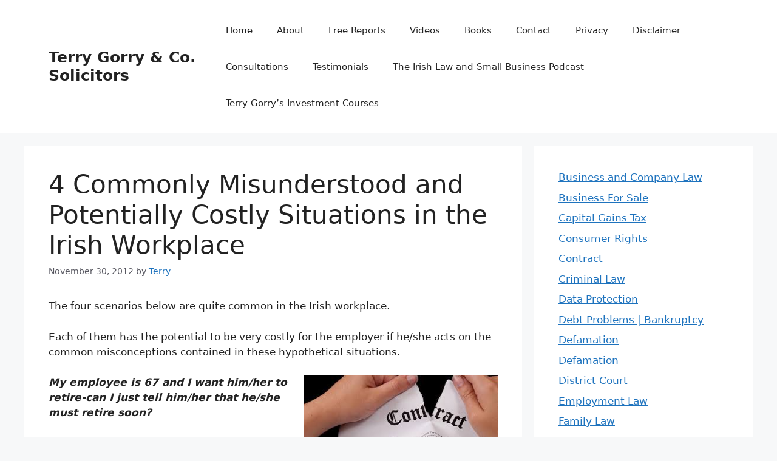

--- FILE ---
content_type: text/html; charset=UTF-8
request_url: https://businessandlegal.ie/4-commonly-misunderstood-and-potentially-costly-situations-in-the-irish-workplace
body_size: 16453
content:
<!DOCTYPE html>
<html lang="en-GB">
<head><style>img.lazy{min-height:1px}</style><link href="https://businessandlegal.ie/wp-content/plugins/w3-total-cache/pub/js/lazyload.min.js" as="script">
	<meta charset="UTF-8">
	<title>4 Commonly Misunderstood and Potentially Costly Situations in the Irish Workplace &#8211; Terry Gorry &amp; Co. Solicitors</title>
<meta name='robots' content='max-image-preview:large' />

<!-- Google Tag Manager for WordPress by gtm4wp.com -->
<script data-cfasync="false" data-pagespeed-no-defer>
	var gtm4wp_datalayer_name = "dataLayer";
	var dataLayer = dataLayer || [];
</script>
<!-- End Google Tag Manager for WordPress by gtm4wp.com --><meta name="viewport" content="width=device-width, initial-scale=1"><link rel='dns-prefetch' href='//www.googletagmanager.com' />
<link rel="alternate" type="application/rss+xml" title="Terry Gorry &amp; Co. Solicitors &raquo; Feed" href="https://businessandlegal.ie/feed" />
<link rel="alternate" type="application/rss+xml" title="Terry Gorry &amp; Co. Solicitors &raquo; Comments Feed" href="https://businessandlegal.ie/comments/feed" />
<link rel="alternate" title="oEmbed (JSON)" type="application/json+oembed" href="https://businessandlegal.ie/wp-json/oembed/1.0/embed?url=https%3A%2F%2Fbusinessandlegal.ie%2F4-commonly-misunderstood-and-potentially-costly-situations-in-the-irish-workplace" />
<link rel="alternate" title="oEmbed (XML)" type="text/xml+oembed" href="https://businessandlegal.ie/wp-json/oembed/1.0/embed?url=https%3A%2F%2Fbusinessandlegal.ie%2F4-commonly-misunderstood-and-potentially-costly-situations-in-the-irish-workplace&#038;format=xml" />
<style id='wp-img-auto-sizes-contain-inline-css'>
img:is([sizes=auto i],[sizes^="auto," i]){contain-intrinsic-size:3000px 1500px}
/*# sourceURL=wp-img-auto-sizes-contain-inline-css */
</style>
<style id='wp-emoji-styles-inline-css'>

	img.wp-smiley, img.emoji {
		display: inline !important;
		border: none !important;
		box-shadow: none !important;
		height: 1em !important;
		width: 1em !important;
		margin: 0 0.07em !important;
		vertical-align: -0.1em !important;
		background: none !important;
		padding: 0 !important;
	}
/*# sourceURL=wp-emoji-styles-inline-css */
</style>
<style id='wp-block-library-inline-css'>
:root{--wp-block-synced-color:#7a00df;--wp-block-synced-color--rgb:122,0,223;--wp-bound-block-color:var(--wp-block-synced-color);--wp-editor-canvas-background:#ddd;--wp-admin-theme-color:#007cba;--wp-admin-theme-color--rgb:0,124,186;--wp-admin-theme-color-darker-10:#006ba1;--wp-admin-theme-color-darker-10--rgb:0,107,160.5;--wp-admin-theme-color-darker-20:#005a87;--wp-admin-theme-color-darker-20--rgb:0,90,135;--wp-admin-border-width-focus:2px}@media (min-resolution:192dpi){:root{--wp-admin-border-width-focus:1.5px}}.wp-element-button{cursor:pointer}:root .has-very-light-gray-background-color{background-color:#eee}:root .has-very-dark-gray-background-color{background-color:#313131}:root .has-very-light-gray-color{color:#eee}:root .has-very-dark-gray-color{color:#313131}:root .has-vivid-green-cyan-to-vivid-cyan-blue-gradient-background{background:linear-gradient(135deg,#00d084,#0693e3)}:root .has-purple-crush-gradient-background{background:linear-gradient(135deg,#34e2e4,#4721fb 50%,#ab1dfe)}:root .has-hazy-dawn-gradient-background{background:linear-gradient(135deg,#faaca8,#dad0ec)}:root .has-subdued-olive-gradient-background{background:linear-gradient(135deg,#fafae1,#67a671)}:root .has-atomic-cream-gradient-background{background:linear-gradient(135deg,#fdd79a,#004a59)}:root .has-nightshade-gradient-background{background:linear-gradient(135deg,#330968,#31cdcf)}:root .has-midnight-gradient-background{background:linear-gradient(135deg,#020381,#2874fc)}:root{--wp--preset--font-size--normal:16px;--wp--preset--font-size--huge:42px}.has-regular-font-size{font-size:1em}.has-larger-font-size{font-size:2.625em}.has-normal-font-size{font-size:var(--wp--preset--font-size--normal)}.has-huge-font-size{font-size:var(--wp--preset--font-size--huge)}.has-text-align-center{text-align:center}.has-text-align-left{text-align:left}.has-text-align-right{text-align:right}.has-fit-text{white-space:nowrap!important}#end-resizable-editor-section{display:none}.aligncenter{clear:both}.items-justified-left{justify-content:flex-start}.items-justified-center{justify-content:center}.items-justified-right{justify-content:flex-end}.items-justified-space-between{justify-content:space-between}.screen-reader-text{border:0;clip-path:inset(50%);height:1px;margin:-1px;overflow:hidden;padding:0;position:absolute;width:1px;word-wrap:normal!important}.screen-reader-text:focus{background-color:#ddd;clip-path:none;color:#444;display:block;font-size:1em;height:auto;left:5px;line-height:normal;padding:15px 23px 14px;text-decoration:none;top:5px;width:auto;z-index:100000}html :where(.has-border-color){border-style:solid}html :where([style*=border-top-color]){border-top-style:solid}html :where([style*=border-right-color]){border-right-style:solid}html :where([style*=border-bottom-color]){border-bottom-style:solid}html :where([style*=border-left-color]){border-left-style:solid}html :where([style*=border-width]){border-style:solid}html :where([style*=border-top-width]){border-top-style:solid}html :where([style*=border-right-width]){border-right-style:solid}html :where([style*=border-bottom-width]){border-bottom-style:solid}html :where([style*=border-left-width]){border-left-style:solid}html :where(img[class*=wp-image-]){height:auto;max-width:100%}:where(figure){margin:0 0 1em}html :where(.is-position-sticky){--wp-admin--admin-bar--position-offset:var(--wp-admin--admin-bar--height,0px)}@media screen and (max-width:600px){html :where(.is-position-sticky){--wp-admin--admin-bar--position-offset:0px}}

/*# sourceURL=wp-block-library-inline-css */
</style><style id='wp-block-categories-inline-css'>
.wp-block-categories{box-sizing:border-box}.wp-block-categories.alignleft{margin-right:2em}.wp-block-categories.alignright{margin-left:2em}.wp-block-categories.wp-block-categories-dropdown.aligncenter{text-align:center}.wp-block-categories .wp-block-categories__label{display:block;width:100%}
/*# sourceURL=https://businessandlegal.ie/wp-includes/blocks/categories/style.min.css */
</style>
<style id='global-styles-inline-css'>
:root{--wp--preset--aspect-ratio--square: 1;--wp--preset--aspect-ratio--4-3: 4/3;--wp--preset--aspect-ratio--3-4: 3/4;--wp--preset--aspect-ratio--3-2: 3/2;--wp--preset--aspect-ratio--2-3: 2/3;--wp--preset--aspect-ratio--16-9: 16/9;--wp--preset--aspect-ratio--9-16: 9/16;--wp--preset--color--black: #000000;--wp--preset--color--cyan-bluish-gray: #abb8c3;--wp--preset--color--white: #ffffff;--wp--preset--color--pale-pink: #f78da7;--wp--preset--color--vivid-red: #cf2e2e;--wp--preset--color--luminous-vivid-orange: #ff6900;--wp--preset--color--luminous-vivid-amber: #fcb900;--wp--preset--color--light-green-cyan: #7bdcb5;--wp--preset--color--vivid-green-cyan: #00d084;--wp--preset--color--pale-cyan-blue: #8ed1fc;--wp--preset--color--vivid-cyan-blue: #0693e3;--wp--preset--color--vivid-purple: #9b51e0;--wp--preset--color--contrast: var(--contrast);--wp--preset--color--contrast-2: var(--contrast-2);--wp--preset--color--contrast-3: var(--contrast-3);--wp--preset--color--base: var(--base);--wp--preset--color--base-2: var(--base-2);--wp--preset--color--base-3: var(--base-3);--wp--preset--color--accent: var(--accent);--wp--preset--gradient--vivid-cyan-blue-to-vivid-purple: linear-gradient(135deg,rgb(6,147,227) 0%,rgb(155,81,224) 100%);--wp--preset--gradient--light-green-cyan-to-vivid-green-cyan: linear-gradient(135deg,rgb(122,220,180) 0%,rgb(0,208,130) 100%);--wp--preset--gradient--luminous-vivid-amber-to-luminous-vivid-orange: linear-gradient(135deg,rgb(252,185,0) 0%,rgb(255,105,0) 100%);--wp--preset--gradient--luminous-vivid-orange-to-vivid-red: linear-gradient(135deg,rgb(255,105,0) 0%,rgb(207,46,46) 100%);--wp--preset--gradient--very-light-gray-to-cyan-bluish-gray: linear-gradient(135deg,rgb(238,238,238) 0%,rgb(169,184,195) 100%);--wp--preset--gradient--cool-to-warm-spectrum: linear-gradient(135deg,rgb(74,234,220) 0%,rgb(151,120,209) 20%,rgb(207,42,186) 40%,rgb(238,44,130) 60%,rgb(251,105,98) 80%,rgb(254,248,76) 100%);--wp--preset--gradient--blush-light-purple: linear-gradient(135deg,rgb(255,206,236) 0%,rgb(152,150,240) 100%);--wp--preset--gradient--blush-bordeaux: linear-gradient(135deg,rgb(254,205,165) 0%,rgb(254,45,45) 50%,rgb(107,0,62) 100%);--wp--preset--gradient--luminous-dusk: linear-gradient(135deg,rgb(255,203,112) 0%,rgb(199,81,192) 50%,rgb(65,88,208) 100%);--wp--preset--gradient--pale-ocean: linear-gradient(135deg,rgb(255,245,203) 0%,rgb(182,227,212) 50%,rgb(51,167,181) 100%);--wp--preset--gradient--electric-grass: linear-gradient(135deg,rgb(202,248,128) 0%,rgb(113,206,126) 100%);--wp--preset--gradient--midnight: linear-gradient(135deg,rgb(2,3,129) 0%,rgb(40,116,252) 100%);--wp--preset--font-size--small: 13px;--wp--preset--font-size--medium: 20px;--wp--preset--font-size--large: 36px;--wp--preset--font-size--x-large: 42px;--wp--preset--spacing--20: 0.44rem;--wp--preset--spacing--30: 0.67rem;--wp--preset--spacing--40: 1rem;--wp--preset--spacing--50: 1.5rem;--wp--preset--spacing--60: 2.25rem;--wp--preset--spacing--70: 3.38rem;--wp--preset--spacing--80: 5.06rem;--wp--preset--shadow--natural: 6px 6px 9px rgba(0, 0, 0, 0.2);--wp--preset--shadow--deep: 12px 12px 50px rgba(0, 0, 0, 0.4);--wp--preset--shadow--sharp: 6px 6px 0px rgba(0, 0, 0, 0.2);--wp--preset--shadow--outlined: 6px 6px 0px -3px rgb(255, 255, 255), 6px 6px rgb(0, 0, 0);--wp--preset--shadow--crisp: 6px 6px 0px rgb(0, 0, 0);}:where(.is-layout-flex){gap: 0.5em;}:where(.is-layout-grid){gap: 0.5em;}body .is-layout-flex{display: flex;}.is-layout-flex{flex-wrap: wrap;align-items: center;}.is-layout-flex > :is(*, div){margin: 0;}body .is-layout-grid{display: grid;}.is-layout-grid > :is(*, div){margin: 0;}:where(.wp-block-columns.is-layout-flex){gap: 2em;}:where(.wp-block-columns.is-layout-grid){gap: 2em;}:where(.wp-block-post-template.is-layout-flex){gap: 1.25em;}:where(.wp-block-post-template.is-layout-grid){gap: 1.25em;}.has-black-color{color: var(--wp--preset--color--black) !important;}.has-cyan-bluish-gray-color{color: var(--wp--preset--color--cyan-bluish-gray) !important;}.has-white-color{color: var(--wp--preset--color--white) !important;}.has-pale-pink-color{color: var(--wp--preset--color--pale-pink) !important;}.has-vivid-red-color{color: var(--wp--preset--color--vivid-red) !important;}.has-luminous-vivid-orange-color{color: var(--wp--preset--color--luminous-vivid-orange) !important;}.has-luminous-vivid-amber-color{color: var(--wp--preset--color--luminous-vivid-amber) !important;}.has-light-green-cyan-color{color: var(--wp--preset--color--light-green-cyan) !important;}.has-vivid-green-cyan-color{color: var(--wp--preset--color--vivid-green-cyan) !important;}.has-pale-cyan-blue-color{color: var(--wp--preset--color--pale-cyan-blue) !important;}.has-vivid-cyan-blue-color{color: var(--wp--preset--color--vivid-cyan-blue) !important;}.has-vivid-purple-color{color: var(--wp--preset--color--vivid-purple) !important;}.has-black-background-color{background-color: var(--wp--preset--color--black) !important;}.has-cyan-bluish-gray-background-color{background-color: var(--wp--preset--color--cyan-bluish-gray) !important;}.has-white-background-color{background-color: var(--wp--preset--color--white) !important;}.has-pale-pink-background-color{background-color: var(--wp--preset--color--pale-pink) !important;}.has-vivid-red-background-color{background-color: var(--wp--preset--color--vivid-red) !important;}.has-luminous-vivid-orange-background-color{background-color: var(--wp--preset--color--luminous-vivid-orange) !important;}.has-luminous-vivid-amber-background-color{background-color: var(--wp--preset--color--luminous-vivid-amber) !important;}.has-light-green-cyan-background-color{background-color: var(--wp--preset--color--light-green-cyan) !important;}.has-vivid-green-cyan-background-color{background-color: var(--wp--preset--color--vivid-green-cyan) !important;}.has-pale-cyan-blue-background-color{background-color: var(--wp--preset--color--pale-cyan-blue) !important;}.has-vivid-cyan-blue-background-color{background-color: var(--wp--preset--color--vivid-cyan-blue) !important;}.has-vivid-purple-background-color{background-color: var(--wp--preset--color--vivid-purple) !important;}.has-black-border-color{border-color: var(--wp--preset--color--black) !important;}.has-cyan-bluish-gray-border-color{border-color: var(--wp--preset--color--cyan-bluish-gray) !important;}.has-white-border-color{border-color: var(--wp--preset--color--white) !important;}.has-pale-pink-border-color{border-color: var(--wp--preset--color--pale-pink) !important;}.has-vivid-red-border-color{border-color: var(--wp--preset--color--vivid-red) !important;}.has-luminous-vivid-orange-border-color{border-color: var(--wp--preset--color--luminous-vivid-orange) !important;}.has-luminous-vivid-amber-border-color{border-color: var(--wp--preset--color--luminous-vivid-amber) !important;}.has-light-green-cyan-border-color{border-color: var(--wp--preset--color--light-green-cyan) !important;}.has-vivid-green-cyan-border-color{border-color: var(--wp--preset--color--vivid-green-cyan) !important;}.has-pale-cyan-blue-border-color{border-color: var(--wp--preset--color--pale-cyan-blue) !important;}.has-vivid-cyan-blue-border-color{border-color: var(--wp--preset--color--vivid-cyan-blue) !important;}.has-vivid-purple-border-color{border-color: var(--wp--preset--color--vivid-purple) !important;}.has-vivid-cyan-blue-to-vivid-purple-gradient-background{background: var(--wp--preset--gradient--vivid-cyan-blue-to-vivid-purple) !important;}.has-light-green-cyan-to-vivid-green-cyan-gradient-background{background: var(--wp--preset--gradient--light-green-cyan-to-vivid-green-cyan) !important;}.has-luminous-vivid-amber-to-luminous-vivid-orange-gradient-background{background: var(--wp--preset--gradient--luminous-vivid-amber-to-luminous-vivid-orange) !important;}.has-luminous-vivid-orange-to-vivid-red-gradient-background{background: var(--wp--preset--gradient--luminous-vivid-orange-to-vivid-red) !important;}.has-very-light-gray-to-cyan-bluish-gray-gradient-background{background: var(--wp--preset--gradient--very-light-gray-to-cyan-bluish-gray) !important;}.has-cool-to-warm-spectrum-gradient-background{background: var(--wp--preset--gradient--cool-to-warm-spectrum) !important;}.has-blush-light-purple-gradient-background{background: var(--wp--preset--gradient--blush-light-purple) !important;}.has-blush-bordeaux-gradient-background{background: var(--wp--preset--gradient--blush-bordeaux) !important;}.has-luminous-dusk-gradient-background{background: var(--wp--preset--gradient--luminous-dusk) !important;}.has-pale-ocean-gradient-background{background: var(--wp--preset--gradient--pale-ocean) !important;}.has-electric-grass-gradient-background{background: var(--wp--preset--gradient--electric-grass) !important;}.has-midnight-gradient-background{background: var(--wp--preset--gradient--midnight) !important;}.has-small-font-size{font-size: var(--wp--preset--font-size--small) !important;}.has-medium-font-size{font-size: var(--wp--preset--font-size--medium) !important;}.has-large-font-size{font-size: var(--wp--preset--font-size--large) !important;}.has-x-large-font-size{font-size: var(--wp--preset--font-size--x-large) !important;}
/*# sourceURL=global-styles-inline-css */
</style>

<style id='classic-theme-styles-inline-css'>
/*! This file is auto-generated */
.wp-block-button__link{color:#fff;background-color:#32373c;border-radius:9999px;box-shadow:none;text-decoration:none;padding:calc(.667em + 2px) calc(1.333em + 2px);font-size:1.125em}.wp-block-file__button{background:#32373c;color:#fff;text-decoration:none}
/*# sourceURL=/wp-includes/css/classic-themes.min.css */
</style>
<link rel='stylesheet' id='generate-widget-areas-css' href='https://businessandlegal.ie/wp-content/themes/generatepress/assets/css/components/widget-areas.min.css?ver=3.5.1' media='all' />
<link rel='stylesheet' id='generate-style-css' href='https://businessandlegal.ie/wp-content/themes/generatepress/assets/css/main.min.css?ver=3.5.1' media='all' />
<style id='generate-style-inline-css'>
body{background-color:var(--base-2);color:var(--contrast);}a{color:var(--accent);}a{text-decoration:underline;}.entry-title a, .site-branding a, a.button, .wp-block-button__link, .main-navigation a{text-decoration:none;}a:hover, a:focus, a:active{color:var(--contrast);}.wp-block-group__inner-container{max-width:1200px;margin-left:auto;margin-right:auto;}:root{--contrast:#222222;--contrast-2:#575760;--contrast-3:#b2b2be;--base:#f0f0f0;--base-2:#f7f8f9;--base-3:#ffffff;--accent:#1e73be;}:root .has-contrast-color{color:var(--contrast);}:root .has-contrast-background-color{background-color:var(--contrast);}:root .has-contrast-2-color{color:var(--contrast-2);}:root .has-contrast-2-background-color{background-color:var(--contrast-2);}:root .has-contrast-3-color{color:var(--contrast-3);}:root .has-contrast-3-background-color{background-color:var(--contrast-3);}:root .has-base-color{color:var(--base);}:root .has-base-background-color{background-color:var(--base);}:root .has-base-2-color{color:var(--base-2);}:root .has-base-2-background-color{background-color:var(--base-2);}:root .has-base-3-color{color:var(--base-3);}:root .has-base-3-background-color{background-color:var(--base-3);}:root .has-accent-color{color:var(--accent);}:root .has-accent-background-color{background-color:var(--accent);}.top-bar{background-color:#636363;color:#ffffff;}.top-bar a{color:#ffffff;}.top-bar a:hover{color:#303030;}.site-header{background-color:var(--base-3);}.main-title a,.main-title a:hover{color:var(--contrast);}.site-description{color:var(--contrast-2);}.mobile-menu-control-wrapper .menu-toggle,.mobile-menu-control-wrapper .menu-toggle:hover,.mobile-menu-control-wrapper .menu-toggle:focus,.has-inline-mobile-toggle #site-navigation.toggled{background-color:rgba(0, 0, 0, 0.02);}.main-navigation,.main-navigation ul ul{background-color:var(--base-3);}.main-navigation .main-nav ul li a, .main-navigation .menu-toggle, .main-navigation .menu-bar-items{color:var(--contrast);}.main-navigation .main-nav ul li:not([class*="current-menu-"]):hover > a, .main-navigation .main-nav ul li:not([class*="current-menu-"]):focus > a, .main-navigation .main-nav ul li.sfHover:not([class*="current-menu-"]) > a, .main-navigation .menu-bar-item:hover > a, .main-navigation .menu-bar-item.sfHover > a{color:var(--accent);}button.menu-toggle:hover,button.menu-toggle:focus{color:var(--contrast);}.main-navigation .main-nav ul li[class*="current-menu-"] > a{color:var(--accent);}.navigation-search input[type="search"],.navigation-search input[type="search"]:active, .navigation-search input[type="search"]:focus, .main-navigation .main-nav ul li.search-item.active > a, .main-navigation .menu-bar-items .search-item.active > a{color:var(--accent);}.main-navigation ul ul{background-color:var(--base);}.separate-containers .inside-article, .separate-containers .comments-area, .separate-containers .page-header, .one-container .container, .separate-containers .paging-navigation, .inside-page-header{background-color:var(--base-3);}.entry-title a{color:var(--contrast);}.entry-title a:hover{color:var(--contrast-2);}.entry-meta{color:var(--contrast-2);}.sidebar .widget{background-color:var(--base-3);}.footer-widgets{background-color:var(--base-3);}.site-info{background-color:var(--base-3);}input[type="text"],input[type="email"],input[type="url"],input[type="password"],input[type="search"],input[type="tel"],input[type="number"],textarea,select{color:var(--contrast);background-color:var(--base-2);border-color:var(--base);}input[type="text"]:focus,input[type="email"]:focus,input[type="url"]:focus,input[type="password"]:focus,input[type="search"]:focus,input[type="tel"]:focus,input[type="number"]:focus,textarea:focus,select:focus{color:var(--contrast);background-color:var(--base-2);border-color:var(--contrast-3);}button,html input[type="button"],input[type="reset"],input[type="submit"],a.button,a.wp-block-button__link:not(.has-background){color:#ffffff;background-color:#55555e;}button:hover,html input[type="button"]:hover,input[type="reset"]:hover,input[type="submit"]:hover,a.button:hover,button:focus,html input[type="button"]:focus,input[type="reset"]:focus,input[type="submit"]:focus,a.button:focus,a.wp-block-button__link:not(.has-background):active,a.wp-block-button__link:not(.has-background):focus,a.wp-block-button__link:not(.has-background):hover{color:#ffffff;background-color:#3f4047;}a.generate-back-to-top{background-color:rgba( 0,0,0,0.4 );color:#ffffff;}a.generate-back-to-top:hover,a.generate-back-to-top:focus{background-color:rgba( 0,0,0,0.6 );color:#ffffff;}:root{--gp-search-modal-bg-color:var(--base-3);--gp-search-modal-text-color:var(--contrast);--gp-search-modal-overlay-bg-color:rgba(0,0,0,0.2);}@media (max-width:768px){.main-navigation .menu-bar-item:hover > a, .main-navigation .menu-bar-item.sfHover > a{background:none;color:var(--contrast);}}.nav-below-header .main-navigation .inside-navigation.grid-container, .nav-above-header .main-navigation .inside-navigation.grid-container{padding:0px 20px 0px 20px;}.site-main .wp-block-group__inner-container{padding:40px;}.separate-containers .paging-navigation{padding-top:20px;padding-bottom:20px;}.entry-content .alignwide, body:not(.no-sidebar) .entry-content .alignfull{margin-left:-40px;width:calc(100% + 80px);max-width:calc(100% + 80px);}.rtl .menu-item-has-children .dropdown-menu-toggle{padding-left:20px;}.rtl .main-navigation .main-nav ul li.menu-item-has-children > a{padding-right:20px;}@media (max-width:768px){.separate-containers .inside-article, .separate-containers .comments-area, .separate-containers .page-header, .separate-containers .paging-navigation, .one-container .site-content, .inside-page-header{padding:30px;}.site-main .wp-block-group__inner-container{padding:30px;}.inside-top-bar{padding-right:30px;padding-left:30px;}.inside-header{padding-right:30px;padding-left:30px;}.widget-area .widget{padding-top:30px;padding-right:30px;padding-bottom:30px;padding-left:30px;}.footer-widgets-container{padding-top:30px;padding-right:30px;padding-bottom:30px;padding-left:30px;}.inside-site-info{padding-right:30px;padding-left:30px;}.entry-content .alignwide, body:not(.no-sidebar) .entry-content .alignfull{margin-left:-30px;width:calc(100% + 60px);max-width:calc(100% + 60px);}.one-container .site-main .paging-navigation{margin-bottom:20px;}}/* End cached CSS */.is-right-sidebar{width:30%;}.is-left-sidebar{width:30%;}.site-content .content-area{width:70%;}@media (max-width:768px){.main-navigation .menu-toggle,.sidebar-nav-mobile:not(#sticky-placeholder){display:block;}.main-navigation ul,.gen-sidebar-nav,.main-navigation:not(.slideout-navigation):not(.toggled) .main-nav > ul,.has-inline-mobile-toggle #site-navigation .inside-navigation > *:not(.navigation-search):not(.main-nav){display:none;}.nav-align-right .inside-navigation,.nav-align-center .inside-navigation{justify-content:space-between;}.has-inline-mobile-toggle .mobile-menu-control-wrapper{display:flex;flex-wrap:wrap;}.has-inline-mobile-toggle .inside-header{flex-direction:row;text-align:left;flex-wrap:wrap;}.has-inline-mobile-toggle .header-widget,.has-inline-mobile-toggle #site-navigation{flex-basis:100%;}.nav-float-left .has-inline-mobile-toggle #site-navigation{order:10;}}
/*# sourceURL=generate-style-inline-css */
</style>

<!-- Google tag (gtag.js) snippet added by Site Kit -->
<!-- Google Analytics snippet added by Site Kit -->
<script src="https://www.googletagmanager.com/gtag/js?id=G-C2TZZ5Q22T" id="google_gtagjs-js" async></script>
<script id="google_gtagjs-js-after">
window.dataLayer = window.dataLayer || [];function gtag(){dataLayer.push(arguments);}
gtag("set","linker",{"domains":["businessandlegal.ie"]});
gtag("js", new Date());
gtag("set", "developer_id.dZTNiMT", true);
gtag("config", "G-C2TZZ5Q22T");
//# sourceURL=google_gtagjs-js-after
</script>
<link rel="https://api.w.org/" href="https://businessandlegal.ie/wp-json/" /><link rel="alternate" title="JSON" type="application/json" href="https://businessandlegal.ie/wp-json/wp/v2/posts/3513" /><link rel="EditURI" type="application/rsd+xml" title="RSD" href="https://businessandlegal.ie/xmlrpc.php?rsd" />
<meta name="generator" content="WordPress 6.9" />
<link rel="canonical" href="https://businessandlegal.ie/4-commonly-misunderstood-and-potentially-costly-situations-in-the-irish-workplace" />
<link rel='shortlink' href='https://businessandlegal.ie/?p=3513' />
<meta name="generator" content="Site Kit by Google 1.170.0" />
<!-- Google Tag Manager for WordPress by gtm4wp.com -->
<!-- GTM Container placement set to footer -->
<script data-cfasync="false" data-pagespeed-no-defer>
	var dataLayer_content = {"pagePostType":"post","pagePostType2":"single-post","pageCategory":["employment-law"],"pageAttributes":["employment-contract","retirement-age","sick-leave"],"pagePostAuthor":"Terry"};
	dataLayer.push( dataLayer_content );
</script>
<script data-cfasync="false" data-pagespeed-no-defer>
(function(w,d,s,l,i){w[l]=w[l]||[];w[l].push({'gtm.start':
new Date().getTime(),event:'gtm.js'});var f=d.getElementsByTagName(s)[0],
j=d.createElement(s),dl=l!='dataLayer'?'&l='+l:'';j.async=true;j.src=
'//www.googletagmanager.com/gtm.js?id='+i+dl;f.parentNode.insertBefore(j,f);
})(window,document,'script','dataLayer','GTM-NL72P2');
</script>
<!-- End Google Tag Manager for WordPress by gtm4wp.com --></head>

<body data-rsssl=1 class="wp-singular post-template-default single single-post postid-3513 single-format-standard wp-embed-responsive wp-theme-generatepress right-sidebar nav-float-right separate-containers header-aligned-left dropdown-hover" itemtype="https://schema.org/Blog" itemscope>
	<a class="screen-reader-text skip-link" href="#content" title="Skip to content">Skip to content</a>		<header class="site-header has-inline-mobile-toggle" id="masthead" aria-label="Site"  itemtype="https://schema.org/WPHeader" itemscope>
			<div class="inside-header grid-container">
				<div class="site-branding">
						<p class="main-title" itemprop="headline">
					<a href="https://businessandlegal.ie/" rel="home">Terry Gorry &amp; Co. Solicitors</a>
				</p>
						
					</div>	<nav class="main-navigation mobile-menu-control-wrapper" id="mobile-menu-control-wrapper" aria-label="Mobile Toggle">
				<button data-nav="site-navigation" class="menu-toggle" aria-controls="primary-menu" aria-expanded="false">
			<span class="gp-icon icon-menu-bars"><svg viewBox="0 0 512 512" aria-hidden="true" xmlns="http://www.w3.org/2000/svg" width="1em" height="1em"><path d="M0 96c0-13.255 10.745-24 24-24h464c13.255 0 24 10.745 24 24s-10.745 24-24 24H24c-13.255 0-24-10.745-24-24zm0 160c0-13.255 10.745-24 24-24h464c13.255 0 24 10.745 24 24s-10.745 24-24 24H24c-13.255 0-24-10.745-24-24zm0 160c0-13.255 10.745-24 24-24h464c13.255 0 24 10.745 24 24s-10.745 24-24 24H24c-13.255 0-24-10.745-24-24z" /></svg><svg viewBox="0 0 512 512" aria-hidden="true" xmlns="http://www.w3.org/2000/svg" width="1em" height="1em"><path d="M71.029 71.029c9.373-9.372 24.569-9.372 33.942 0L256 222.059l151.029-151.03c9.373-9.372 24.569-9.372 33.942 0 9.372 9.373 9.372 24.569 0 33.942L289.941 256l151.03 151.029c9.372 9.373 9.372 24.569 0 33.942-9.373 9.372-24.569 9.372-33.942 0L256 289.941l-151.029 151.03c-9.373 9.372-24.569 9.372-33.942 0-9.372-9.373-9.372-24.569 0-33.942L222.059 256 71.029 104.971c-9.372-9.373-9.372-24.569 0-33.942z" /></svg></span><span class="screen-reader-text">Menu</span>		</button>
	</nav>
			<nav class="main-navigation sub-menu-right" id="site-navigation" aria-label="Primary"  itemtype="https://schema.org/SiteNavigationElement" itemscope>
			<div class="inside-navigation grid-container">
								<button class="menu-toggle" aria-controls="primary-menu" aria-expanded="false">
					<span class="gp-icon icon-menu-bars"><svg viewBox="0 0 512 512" aria-hidden="true" xmlns="http://www.w3.org/2000/svg" width="1em" height="1em"><path d="M0 96c0-13.255 10.745-24 24-24h464c13.255 0 24 10.745 24 24s-10.745 24-24 24H24c-13.255 0-24-10.745-24-24zm0 160c0-13.255 10.745-24 24-24h464c13.255 0 24 10.745 24 24s-10.745 24-24 24H24c-13.255 0-24-10.745-24-24zm0 160c0-13.255 10.745-24 24-24h464c13.255 0 24 10.745 24 24s-10.745 24-24 24H24c-13.255 0-24-10.745-24-24z" /></svg><svg viewBox="0 0 512 512" aria-hidden="true" xmlns="http://www.w3.org/2000/svg" width="1em" height="1em"><path d="M71.029 71.029c9.373-9.372 24.569-9.372 33.942 0L256 222.059l151.029-151.03c9.373-9.372 24.569-9.372 33.942 0 9.372 9.373 9.372 24.569 0 33.942L289.941 256l151.03 151.029c9.372 9.373 9.372 24.569 0 33.942-9.373 9.372-24.569 9.372-33.942 0L256 289.941l-151.029 151.03c-9.373 9.372-24.569 9.372-33.942 0-9.372-9.373-9.372-24.569 0-33.942L222.059 256 71.029 104.971c-9.372-9.373-9.372-24.569 0-33.942z" /></svg></span><span class="mobile-menu">Menu</span>				</button>
				<div id="primary-menu" class="main-nav"><ul id="menu-primary" class=" menu sf-menu"><li id="menu-item-6612" class="menu-item menu-item-type-custom menu-item-object-custom menu-item-home menu-item-6612"><a href="https://businessandlegal.ie/">Home</a></li>
<li id="menu-item-6613" class="menu-item menu-item-type-post_type menu-item-object-page menu-item-6613"><a href="https://businessandlegal.ie/about">About</a></li>
<li id="menu-item-6615" class="menu-item menu-item-type-post_type menu-item-object-page menu-item-6615"><a href="https://businessandlegal.ie/free-reports">Free Reports</a></li>
<li id="menu-item-6618" class="menu-item menu-item-type-post_type menu-item-object-page menu-item-6618"><a href="https://businessandlegal.ie/videos">Videos</a></li>
<li id="menu-item-6616" class="menu-item menu-item-type-post_type menu-item-object-page menu-item-6616"><a href="https://businessandlegal.ie/books">Books</a></li>
<li id="menu-item-6617" class="menu-item menu-item-type-post_type menu-item-object-page menu-item-6617"><a href="https://businessandlegal.ie/contact-form">Contact</a></li>
<li id="menu-item-6614" class="menu-item menu-item-type-post_type menu-item-object-page menu-item-6614"><a href="https://businessandlegal.ie/cookie-policy">Privacy</a></li>
<li id="menu-item-6673" class="menu-item menu-item-type-post_type menu-item-object-page menu-item-6673"><a href="https://businessandlegal.ie/disclaimer">Disclaimer</a></li>
<li id="menu-item-7860" class="menu-item menu-item-type-post_type menu-item-object-page menu-item-7860"><a href="https://businessandlegal.ie/consultations">Consultations</a></li>
<li id="menu-item-8093" class="menu-item menu-item-type-post_type menu-item-object-page menu-item-8093"><a href="https://businessandlegal.ie/testimonials">Testimonials</a></li>
<li id="menu-item-9032" class="menu-item menu-item-type-custom menu-item-object-custom menu-item-9032"><a href="https://podcasters.spotify.com/pod/show/terry-gorry">The Irish Law and Small Business Podcast</a></li>
<li id="menu-item-9060" class="menu-item menu-item-type-post_type menu-item-object-page menu-item-9060"><a href="https://businessandlegal.ie/terry-gorrys-investment-course">Terry Gorry’s Investment Courses</a></li>
</ul></div>			</div>
		</nav>
					</div>
		</header>
		
	<div class="site grid-container container hfeed" id="page">
				<div class="site-content" id="content">
			
	<div class="content-area" id="primary">
		<main class="site-main" id="main">
			
<article id="post-3513" class="post-3513 post type-post status-publish format-standard hentry category-employment-law tag-employment-contract tag-retirement-age tag-sick-leave" itemtype="https://schema.org/CreativeWork" itemscope>
	<div class="inside-article">
					<header class="entry-header">
				<h1 class="entry-title" itemprop="headline">4 Commonly Misunderstood and Potentially Costly Situations in the Irish Workplace</h1>		<div class="entry-meta">
			<span class="posted-on"><time class="updated" datetime="2019-05-11T07:52:16+01:00" itemprop="dateModified">May 11, 2019</time><time class="entry-date published" datetime="2012-11-30T20:54:43+00:00" itemprop="datePublished">November 30, 2012</time></span> <span class="byline">by <span class="author vcard" itemprop="author" itemtype="https://schema.org/Person" itemscope><a class="url fn n" href="https://businessandlegal.ie/author/terry" title="View all posts by Terry" rel="author" itemprop="url"><span class="author-name" itemprop="name">Terry</span></a></span></span> 		</div>
					</header>
			
		<div class="entry-content" itemprop="text">
			<p>The four scenarios below are quite common in the Irish workplace.</p>
<p>Each of them has the potential to be very costly for the employer if he/she acts on the common misconceptions contained in these hypothetical situations.</p>
<figure id="attachment_5801" aria-describedby="caption-attachment-5801" style="width: 320px" class="wp-caption alignright"><a href="https://businessandlegal.ie/4-commonly-misunderstood-and-potentially-costly-situations-in-the-irish-workplace/employment-law-questions" rel="attachment wp-att-5801"><img fetchpriority="high" decoding="async" class="size-full wp-image-5801 lazy" src="data:image/svg+xml,%3Csvg%20xmlns='http://www.w3.org/2000/svg'%20viewBox='0%200%20330%20153'%3E%3C/svg%3E" data-src="https://businessandlegal.ie/wp-content/uploads/employment-law-questions.jpg" alt="employment-law-questions" width="330" height="153" /></a><figcaption id="caption-attachment-5801" class="wp-caption-text">Mistakes by employers can be costly</figcaption></figure>
<p><strong><em>My employee is 67 and I want him/her to retire-can I just tell him/her that he/she must retire soon?</em></strong></p>
<p>No, not unless you have stipulated a retirement age in the contract of employment. There is no general statutory fixed retirement age in Ireland. There is a retirement age set in some public sector jobs and in occupations such as Gardai, the fire service, and the Judiciary.</p>
<p>However in the private sector, if it is not in the contract of employment, the employee can continue working.</p>
<p><strong><em>I never gave my employee a contract. He has worked with me for 7 years but now I want to give him a contract to reflect the changed economic circumstances. </em></strong></p>
<p>Firstly, just because you failed to give your employee a written contract does not mean he doesn’t have a contract. He does.</p>
<p>And whatever written contract you propose giving him now must reflect the terms and conditions he has enjoyed to date. Any changes to these terms must be with his consent as not to obtain his consent will amount to a unilateral changing of the contract by you as employer.</p>
<p>This is not permissible and will leave you open to a claim for breach of contract and/or constructive dismissal.</p>
<p><strong><em>I am not happy with my employee’s performance and I want to replace him with someone who will do the job properly.</em></strong></p>
<p>You cannot do so without going through a procedure which is fair and allows the employee to improve after you have brought to his attention the failings in his work. This will involve in making clear the standards required of your employee and how he is falling short.</p>
<p>You will need to set out the improvements required and give him a reasonable time period within which to come up to the mark. You will also need to give warnings that failure to improve sufficiently may lead to dismissal (ultimately).</p>
<p><strong><em>My employee has been out on certified sick leave for ages and I have been told I cannot dismiss her while she is on sick leave so I am stuck with her..</em></strong></p>
<p>This is not the case-you can fairly dismiss in certain circumstances, even when your employee is out sick. However it will depend on the needs of your workplace, the length of service of your employee, whether the sickness is a long term absence or a series of short term illness related absences.</p>
<p>So, while it is not easy to fairly dismiss while your employee is on sick leave, it is possible.</p>
<p>Always consult a solicitor in relation to cases like those outlined above; each case will be hugely influenced by the particular circumstances and making decisions based on misunderstandings can prove very costly.</p>
<p>See <a href="http://employmentrightsireland.com">EmploymentRightsIreland.com</a> also.</p>
		</div>

				<footer class="entry-meta" aria-label="Entry meta">
			<span class="cat-links"><span class="gp-icon icon-categories"><svg viewBox="0 0 512 512" aria-hidden="true" xmlns="http://www.w3.org/2000/svg" width="1em" height="1em"><path d="M0 112c0-26.51 21.49-48 48-48h110.014a48 48 0 0143.592 27.907l12.349 26.791A16 16 0 00228.486 128H464c26.51 0 48 21.49 48 48v224c0 26.51-21.49 48-48 48H48c-26.51 0-48-21.49-48-48V112z" /></svg></span><span class="screen-reader-text">Categories </span><a href="https://businessandlegal.ie/category/employment-law" rel="category tag">Employment Law</a></span> <span class="tags-links"><span class="gp-icon icon-tags"><svg viewBox="0 0 512 512" aria-hidden="true" xmlns="http://www.w3.org/2000/svg" width="1em" height="1em"><path d="M20 39.5c-8.836 0-16 7.163-16 16v176c0 4.243 1.686 8.313 4.687 11.314l224 224c6.248 6.248 16.378 6.248 22.626 0l176-176c6.244-6.244 6.25-16.364.013-22.615l-223.5-224A15.999 15.999 0 00196.5 39.5H20zm56 96c0-13.255 10.745-24 24-24s24 10.745 24 24-10.745 24-24 24-24-10.745-24-24z"/><path d="M259.515 43.015c4.686-4.687 12.284-4.687 16.97 0l228 228c4.686 4.686 4.686 12.284 0 16.97l-180 180c-4.686 4.687-12.284 4.687-16.97 0-4.686-4.686-4.686-12.284 0-16.97L479.029 279.5 259.515 59.985c-4.686-4.686-4.686-12.284 0-16.97z" /></svg></span><span class="screen-reader-text">Tags </span><a href="https://businessandlegal.ie/tag/employment-contract" rel="tag">employment contract</a>, <a href="https://businessandlegal.ie/tag/retirement-age" rel="tag">retirement age</a>, <a href="https://businessandlegal.ie/tag/sick-leave" rel="tag">sick leave</a></span> 		<nav id="nav-below" class="post-navigation" aria-label="Posts">
			<div class="nav-previous"><span class="gp-icon icon-arrow-left"><svg viewBox="0 0 192 512" aria-hidden="true" xmlns="http://www.w3.org/2000/svg" width="1em" height="1em" fill-rule="evenodd" clip-rule="evenodd" stroke-linejoin="round" stroke-miterlimit="1.414"><path d="M178.425 138.212c0 2.265-1.133 4.813-2.832 6.512L64.276 256.001l111.317 111.277c1.7 1.7 2.832 4.247 2.832 6.513 0 2.265-1.133 4.813-2.832 6.512L161.43 394.46c-1.7 1.7-4.249 2.832-6.514 2.832-2.266 0-4.816-1.133-6.515-2.832L16.407 262.514c-1.699-1.7-2.832-4.248-2.832-6.513 0-2.265 1.133-4.813 2.832-6.512l131.994-131.947c1.7-1.699 4.249-2.831 6.515-2.831 2.265 0 4.815 1.132 6.514 2.831l14.163 14.157c1.7 1.7 2.832 3.965 2.832 6.513z" fill-rule="nonzero" /></svg></span><span class="prev"><a href="https://businessandlegal.ie/how-to-safely-cut-costs-by-reducing-employees-wages-and-salaries" rel="prev">How to Safely Cut Costs by Reducing Employees’ Wages and Salaries</a></span></div><div class="nav-next"><span class="gp-icon icon-arrow-right"><svg viewBox="0 0 192 512" aria-hidden="true" xmlns="http://www.w3.org/2000/svg" width="1em" height="1em" fill-rule="evenodd" clip-rule="evenodd" stroke-linejoin="round" stroke-miterlimit="1.414"><path d="M178.425 256.001c0 2.266-1.133 4.815-2.832 6.515L43.599 394.509c-1.7 1.7-4.248 2.833-6.514 2.833s-4.816-1.133-6.515-2.833l-14.163-14.162c-1.699-1.7-2.832-3.966-2.832-6.515 0-2.266 1.133-4.815 2.832-6.515l111.317-111.316L16.407 144.685c-1.699-1.7-2.832-4.249-2.832-6.515s1.133-4.815 2.832-6.515l14.163-14.162c1.7-1.7 4.249-2.833 6.515-2.833s4.815 1.133 6.514 2.833l131.994 131.993c1.7 1.7 2.832 4.249 2.832 6.515z" fill-rule="nonzero" /></svg></span><span class="next"><a href="https://businessandlegal.ie/budget-2013-changes-for-employers-ireland" rel="next">Budget 2013 &#8211; Changes For Employers in Ireland</a></span></div>		</nav>
				</footer>
			</div>
</article>
		</main>
	</div>

	<div class="widget-area sidebar is-right-sidebar" id="right-sidebar">
	<div class="inside-right-sidebar">
		<aside id="block-2" class="widget inner-padding widget_block widget_categories"><ul class="wp-block-categories-list wp-block-categories">	<li class="cat-item cat-item-604"><a href="https://businessandlegal.ie/category/business-and-company-law">Business and Company Law</a>
</li>
	<li class="cat-item cat-item-177"><a href="https://businessandlegal.ie/category/business-and-company-law/business-for-sale">Business For Sale</a>
</li>
	<li class="cat-item cat-item-343"><a href="https://businessandlegal.ie/category/taxation/capital-gains-tax">Capital Gains Tax</a>
</li>
	<li class="cat-item cat-item-100"><a href="https://businessandlegal.ie/category/consumer-rights">Consumer Rights</a>
</li>
	<li class="cat-item cat-item-1225"><a href="https://businessandlegal.ie/category/contract">Contract</a>
</li>
	<li class="cat-item cat-item-442"><a href="https://businessandlegal.ie/category/criminal-law">Criminal Law</a>
</li>
	<li class="cat-item cat-item-90"><a href="https://businessandlegal.ie/category/data-protection">Data Protection</a>
</li>
	<li class="cat-item cat-item-176"><a href="https://businessandlegal.ie/category/debt-problems">Debt Problems | Bankruptcy</a>
</li>
	<li class="cat-item cat-item-1220"><a href="https://businessandlegal.ie/category/defamation-2">Defamation</a>
</li>
	<li class="cat-item cat-item-1143"><a href="https://businessandlegal.ie/category/litigation/defamation">Defamation</a>
</li>
	<li class="cat-item cat-item-1054"><a href="https://businessandlegal.ie/category/district-court">District Court</a>
</li>
	<li class="cat-item cat-item-3"><a href="https://businessandlegal.ie/category/employment-law">Employment Law</a>
</li>
	<li class="cat-item cat-item-483"><a href="https://businessandlegal.ie/category/family-law">Family Law</a>
</li>
	<li class="cat-item cat-item-1046"><a href="https://businessandlegal.ie/category/immigration-law">Immigration Law</a>
</li>
	<li class="cat-item cat-item-9"><a href="https://businessandlegal.ie/category/intellectual-property">Intellectual Property</a>
</li>
	<li class="cat-item cat-item-1451"><a href="https://businessandlegal.ie/category/investing">Investing</a>
</li>
	<li class="cat-item cat-item-174"><a href="https://businessandlegal.ie/category/business-and-company-law/irish-company-formation">Irish Company Formation</a>
</li>
	<li class="cat-item cat-item-858"><a href="https://businessandlegal.ie/category/litigation">Litigation</a>
</li>
	<li class="cat-item cat-item-1147"><a href="https://businessandlegal.ie/category/litigation/negligence">Negligence</a>
</li>
	<li class="cat-item cat-item-40"><a href="https://businessandlegal.ie/category/business-and-company-law/partnership-law">Partnership Law</a>
</li>
	<li class="cat-item cat-item-178"><a href="https://businessandlegal.ie/category/personal-injury-claims">Personal Injury Claims</a>
</li>
	<li class="cat-item cat-item-19"><a href="https://businessandlegal.ie/category/property-law">Property Law</a>
</li>
	<li class="cat-item cat-item-547"><a href="https://businessandlegal.ie/category/property-law/property-purchases-and-sales">Property Purchases and Sales</a>
</li>
	<li class="cat-item cat-item-478"><a href="https://businessandlegal.ie/category/criminal-law/road-traffic-offences">Road Traffic Offences</a>
</li>
	<li class="cat-item cat-item-175"><a href="https://businessandlegal.ie/category/business-and-company-law/small-business-loans">Small Business Loans</a>
</li>
	<li class="cat-item cat-item-437"><a href="https://businessandlegal.ie/category/solicitors-ireland">Solicitors Ireland</a>
</li>
	<li class="cat-item cat-item-672"><a href="https://businessandlegal.ie/category/start-your-own-business-2">Start Your Own Business</a>
</li>
	<li class="cat-item cat-item-347"><a href="https://businessandlegal.ie/category/taxation">Taxation</a>
</li>
	<li class="cat-item cat-item-357"><a href="https://businessandlegal.ie/category/transnational-litigation">Transnational Litigation</a>
</li>
	<li class="cat-item cat-item-1"><a href="https://businessandlegal.ie/category/uncategorized">Uncategorized</a>
</li>
	<li class="cat-item cat-item-57"><a href="https://businessandlegal.ie/category/wills">Wills and Probate</a>
</li>
</ul></aside><aside id="text-2" class="widget inner-padding widget_text"><h2 class="widget-title">Search</h2>			<div class="textwidget"><p><script>
  (function() {
    var cx = '000335323845201523697:jecflvjgm8e';
    var gcse = document.createElement('script');
    gcse.type = 'text/javascript';
    gcse.async = true;
    gcse.src = 'https://cse.google.com/cse.js?cx=' + cx;
    var s = document.getElementsByTagName('script')[0];
    s.parentNode.insertBefore(gcse, s);
  })();
</script><br />
<gcse:search></gcse:search></p>
</div>
		</aside><aside id="linkcat-463" class="widget inner-padding widget_links"><h2 class="widget-title">Recommended Sites</h2>
	<ul class='xoxo blogroll'>
<li><a href="http://employmentrightsireland.com">Employment Rights Ireland</a></li>
<li><a href="http://familylawirelandhq.com">Family Law Ireland</a></li>
<li><a href="http://makingawillireland.com">Making a Will</a></li>
<li><a href="http://smallbusinesslawireland.com">Small Business Law</a></li>
<li><a href="http://www.youtube.com/user/terrygorry">Terry Gorry Solicitor-YouTube Channel</a></li>

	</ul>
</aside>
<aside id="custom_html-4" class="widget_text widget inner-padding widget_custom_html"><h2 class="widget-title">Free Report</h2><div class="textwidget custom-html-widget"><div class="AW-Form-1952492296"></div>
<script type="text/javascript">(function(d, s, id) {
    var js, fjs = d.getElementsByTagName(s)[0];
    if (d.getElementById(id)) return;
    js = d.createElement(s); js.id = id;
    js.src = "//forms.aweber.com/form/96/1952492296.js";
    fjs.parentNode.insertBefore(js, fjs);
    }(document, "script", "aweber-wjs-lsjarj08t"));
</script></div></aside><aside id="tag_cloud-2" class="widget inner-padding widget_tag_cloud"><h2 class="widget-title">Tags</h2><div class="tagcloud"><a href="https://businessandlegal.ie/tag/bankruptcy" class="tag-cloud-link tag-link-84 tag-link-position-1" style="font-size: 13.25pt;" aria-label="bankruptcy (5 items)">bankruptcy</a>
<a href="https://businessandlegal.ie/tag/building-regulations" class="tag-cloud-link tag-link-1008 tag-link-position-2" style="font-size: 10.916666666667pt;" aria-label="building regulations (4 items)">building regulations</a>
<a href="https://businessandlegal.ie/tag/buying-a-house" class="tag-cloud-link tag-link-855 tag-link-position-3" style="font-size: 13.25pt;" aria-label="buying a house (5 items)">buying a house</a>
<a href="https://businessandlegal.ie/tag/commercial-lease" class="tag-cloud-link tag-link-1257 tag-link-position-4" style="font-size: 15.291666666667pt;" aria-label="commercial lease (6 items)">commercial lease</a>
<a href="https://businessandlegal.ie/tag/commercial-leases" class="tag-cloud-link tag-link-24 tag-link-position-5" style="font-size: 13.25pt;" aria-label="commercial leases (5 items)">commercial leases</a>
<a href="https://businessandlegal.ie/tag/constructive-dismissal" class="tag-cloud-link tag-link-15 tag-link-position-6" style="font-size: 8pt;" aria-label="constructive dismissal (3 items)">constructive dismissal</a>
<a href="https://businessandlegal.ie/tag/contract-for-sale" class="tag-cloud-link tag-link-1126 tag-link-position-7" style="font-size: 10.916666666667pt;" aria-label="contract for sale (4 items)">contract for sale</a>
<a href="https://businessandlegal.ie/tag/contract-of-employment" class="tag-cloud-link tag-link-375 tag-link-position-8" style="font-size: 10.916666666667pt;" aria-label="contract of employment (4 items)">contract of employment</a>
<a href="https://businessandlegal.ie/tag/conveyance" class="tag-cloud-link tag-link-854 tag-link-position-9" style="font-size: 13.25pt;" aria-label="conveyance (5 items)">conveyance</a>
<a href="https://businessandlegal.ie/tag/covid-19-2" class="tag-cloud-link tag-link-1379 tag-link-position-10" style="font-size: 10.916666666667pt;" aria-label="covid 19 (4 items)">covid 19</a>
<a href="https://businessandlegal.ie/tag/data-protection" class="tag-cloud-link tag-link-1041 tag-link-position-11" style="font-size: 10.916666666667pt;" aria-label="Data Protection (4 items)">Data Protection</a>
<a href="https://businessandlegal.ie/tag/debt-collection" class="tag-cloud-link tag-link-20 tag-link-position-12" style="font-size: 10.916666666667pt;" aria-label="Debt Collection (4 items)">Debt Collection</a>
<a href="https://businessandlegal.ie/tag/defamation" class="tag-cloud-link tag-link-63 tag-link-position-13" style="font-size: 13.25pt;" aria-label="defamation (5 items)">defamation</a>
<a href="https://businessandlegal.ie/tag/defamation-act-2009" class="tag-cloud-link tag-link-1142 tag-link-position-14" style="font-size: 13.25pt;" aria-label="defamation act 2009 (5 items)">defamation act 2009</a>
<a href="https://businessandlegal.ie/tag/discrimination" class="tag-cloud-link tag-link-1159 tag-link-position-15" style="font-size: 10.916666666667pt;" aria-label="discrimination (4 items)">discrimination</a>
<a href="https://businessandlegal.ie/tag/district-court" class="tag-cloud-link tag-link-35 tag-link-position-16" style="font-size: 20.833333333333pt;" aria-label="district court (10 items)">district court</a>
<a href="https://businessandlegal.ie/tag/divorce" class="tag-cloud-link tag-link-521 tag-link-position-17" style="font-size: 18.208333333333pt;" aria-label="divorce (8 items)">divorce</a>
<a href="https://businessandlegal.ie/tag/divorce-law-ireland" class="tag-cloud-link tag-link-509 tag-link-position-18" style="font-size: 13.25pt;" aria-label="divorce law ireland (5 items)">divorce law ireland</a>
<a href="https://businessandlegal.ie/tag/easements" class="tag-cloud-link tag-link-633 tag-link-position-19" style="font-size: 10.916666666667pt;" aria-label="easements (4 items)">easements</a>
<a href="https://businessandlegal.ie/tag/employment-appeals-tribunal" class="tag-cloud-link tag-link-382 tag-link-position-20" style="font-size: 10.916666666667pt;" aria-label="employment appeals tribunal (4 items)">employment appeals tribunal</a>
<a href="https://businessandlegal.ie/tag/employment-contract" class="tag-cloud-link tag-link-257 tag-link-position-21" style="font-size: 13.25pt;" aria-label="employment contract (5 items)">employment contract</a>
<a href="https://businessandlegal.ie/tag/family-law-act-1995" class="tag-cloud-link tag-link-780 tag-link-position-22" style="font-size: 10.916666666667pt;" aria-label="family law act 1995 (4 items)">family law act 1995</a>
<a href="https://businessandlegal.ie/tag/gdpr" class="tag-cloud-link tag-link-1183 tag-link-position-23" style="font-size: 10.916666666667pt;" aria-label="gdpr (4 items)">gdpr</a>
<a href="https://businessandlegal.ie/tag/high-court" class="tag-cloud-link tag-link-86 tag-link-position-24" style="font-size: 15.291666666667pt;" aria-label="high court (6 items)">high court</a>
<a href="https://businessandlegal.ie/tag/judgment-in-default" class="tag-cloud-link tag-link-1053 tag-link-position-25" style="font-size: 13.25pt;" aria-label="judgment in default (5 items)">judgment in default</a>
<a href="https://businessandlegal.ie/tag/judgment-mortgage" class="tag-cloud-link tag-link-85 tag-link-position-26" style="font-size: 13.25pt;" aria-label="judgment mortgage (5 items)">judgment mortgage</a>
<a href="https://businessandlegal.ie/tag/judicial-review" class="tag-cloud-link tag-link-587 tag-link-position-27" style="font-size: 10.916666666667pt;" aria-label="judicial review (4 items)">judicial review</a>
<a href="https://businessandlegal.ie/tag/judicial-separation" class="tag-cloud-link tag-link-506 tag-link-position-28" style="font-size: 10.916666666667pt;" aria-label="judicial separation (4 items)">judicial separation</a>
<a href="https://businessandlegal.ie/tag/land-and-conveyancing-law-reform-act-2009" class="tag-cloud-link tag-link-608 tag-link-position-29" style="font-size: 22pt;" aria-label="land and conveyancing law reform act 2009 (11 items)">land and conveyancing law reform act 2009</a>
<a href="https://businessandlegal.ie/tag/land-registry" class="tag-cloud-link tag-link-310 tag-link-position-30" style="font-size: 10.916666666667pt;" aria-label="land registry (4 items)">land registry</a>
<a href="https://businessandlegal.ie/tag/legal-costs" class="tag-cloud-link tag-link-1107 tag-link-position-31" style="font-size: 10.916666666667pt;" aria-label="legal costs (4 items)">legal costs</a>
<a href="https://businessandlegal.ie/tag/negligence" class="tag-cloud-link tag-link-367 tag-link-position-32" style="font-size: 16.75pt;" aria-label="negligence (7 items)">negligence</a>
<a href="https://businessandlegal.ie/tag/personal-injuries" class="tag-cloud-link tag-link-29 tag-link-position-33" style="font-size: 20.833333333333pt;" aria-label="Personal Injuries (10 items)">Personal Injuries</a>
<a href="https://businessandlegal.ie/tag/personal-injury" class="tag-cloud-link tag-link-1218 tag-link-position-34" style="font-size: 13.25pt;" aria-label="personal injury (5 items)">personal injury</a>
<a href="https://businessandlegal.ie/tag/personal-injury-claim" class="tag-cloud-link tag-link-1011 tag-link-position-35" style="font-size: 22pt;" aria-label="personal injury claim (11 items)">personal injury claim</a>
<a href="https://businessandlegal.ie/tag/planning-permission" class="tag-cloud-link tag-link-1007 tag-link-position-36" style="font-size: 10.916666666667pt;" aria-label="planning permission (4 items)">planning permission</a>
<a href="https://businessandlegal.ie/tag/private-residential-tenancies-board" class="tag-cloud-link tag-link-27 tag-link-position-37" style="font-size: 10.916666666667pt;" aria-label="private residential tenancies board (4 items)">private residential tenancies board</a>
<a href="https://businessandlegal.ie/tag/redundancy" class="tag-cloud-link tag-link-18 tag-link-position-38" style="font-size: 8pt;" aria-label="redundancy (3 items)">redundancy</a>
<a href="https://businessandlegal.ie/tag/residential-tenancies-act" class="tag-cloud-link tag-link-299 tag-link-position-39" style="font-size: 10.916666666667pt;" aria-label="residential tenancies act (4 items)">residential tenancies act</a>
<a href="https://businessandlegal.ie/tag/residential-tenancy" class="tag-cloud-link tag-link-28 tag-link-position-40" style="font-size: 13.25pt;" aria-label="residential tenancy (5 items)">residential tenancy</a>
<a href="https://businessandlegal.ie/tag/stamp-duty" class="tag-cloud-link tag-link-348 tag-link-position-41" style="font-size: 10.916666666667pt;" aria-label="stamp duty (4 items)">stamp duty</a>
<a href="https://businessandlegal.ie/tag/structural-survey" class="tag-cloud-link tag-link-1002 tag-link-position-42" style="font-size: 10.916666666667pt;" aria-label="structural survey (4 items)">structural survey</a>
<a href="https://businessandlegal.ie/tag/succession-act-1965" class="tag-cloud-link tag-link-579 tag-link-position-43" style="font-size: 16.75pt;" aria-label="succession act 1965 (7 items)">succession act 1965</a>
<a href="https://businessandlegal.ie/tag/supreme-court" class="tag-cloud-link tag-link-773 tag-link-position-44" style="font-size: 13.25pt;" aria-label="supreme court (5 items)">supreme court</a>
<a href="https://businessandlegal.ie/tag/unfair-dismissal" class="tag-cloud-link tag-link-17 tag-link-position-45" style="font-size: 13.25pt;" aria-label="unfair dismissal (5 items)">unfair dismissal</a></div>
</aside><aside id="nav_menu-38" class="widget inner-padding widget_nav_menu"><h2 class="widget-title">Practice Areas</h2><div class="menu-practice-areas-container"><ul id="menu-practice-areas" class="menu"><li id="menu-item-3342" class="menu-item menu-item-type-custom menu-item-object-custom menu-item-home menu-item-3342"><a href="https://businessandlegal.ie/">Home</a></li>
<li id="menu-item-1893" class="menu-item menu-item-type-post_type menu-item-object-page menu-item-1893"><a href="https://businessandlegal.ie/personal-injury-claims-in-ireland">Personal Injury Claims</a></li>
<li id="menu-item-1895" class="menu-item menu-item-type-post_type menu-item-object-page menu-item-has-children menu-item-1895"><a href="https://businessandlegal.ie/property-law-the-landlord-and-letting-property">Property Law</a>
<ul class="sub-menu">
	<li id="menu-item-1899" class="menu-item menu-item-type-post_type menu-item-object-page menu-item-1899"><a href="https://businessandlegal.ie/property-purchases-and-sales">The Minimalist Guide to Property Purchases and Sales</a></li>
</ul>
</li>
<li id="menu-item-1892" class="menu-item menu-item-type-post_type menu-item-object-page menu-item-1892"><a href="https://businessandlegal.ie/employment-law-ireland">Employment Law</a></li>
<li id="menu-item-1891" class="menu-item menu-item-type-post_type menu-item-object-page menu-item-1891"><a href="https://businessandlegal.ie/small-business-topics">Small Business</a></li>
<li id="menu-item-1896" class="menu-item menu-item-type-post_type menu-item-object-page menu-item-1896"><a href="https://businessandlegal.ie/debt-problems-and-bankruptcy-procedure-in-ireland">Debt and Bankruptcy</a></li>
<li id="menu-item-1897" class="menu-item menu-item-type-post_type menu-item-object-page menu-item-1897"><a href="https://businessandlegal.ie/family-law-family-law-in-ireland">Family Law</a></li>
<li id="menu-item-5336" class="menu-item menu-item-type-post_type menu-item-object-page menu-item-5336"><a href="https://businessandlegal.ie/wills-trusts-probate-and-administration-of-estates">Wills, Trusts, Probate and Administration of Estates in Ireland</a></li>
<li id="menu-item-3738" class="menu-item menu-item-type-post_type menu-item-object-page menu-item-3738"><a href="https://businessandlegal.ie/education-law-in-ireland">Education Law in Ireland</a></li>
</ul></div></aside>	</div>
</div>

	</div>
</div>


<div class="site-footer footer-bar-active footer-bar-align-right">
				<div id="footer-widgets" class="site footer-widgets">
				<div class="footer-widgets-container grid-container">
					<div class="inside-footer-widgets">
							<div class="footer-widget-1">
		<aside id="nav_menu-36" class="widget inner-padding widget_nav_menu"><h2 class="widget-title">Social</h2><div class="menu-social-container"><ul id="menu-social" class="menu"><li id="menu-item-7963" class="menu-item menu-item-type-custom menu-item-object-custom menu-item-7963"><a href="https://www.youtube.com/user/terrygorry">YouTube</a></li>
<li id="menu-item-7964" class="menu-item menu-item-type-custom menu-item-object-custom menu-item-7964"><a href="https://twitter.com/TGorrySolicitor">Twitter</a></li>
<li id="menu-item-7965" class="menu-item menu-item-type-custom menu-item-object-custom menu-item-7965"><a href="https://www.instagram.com/tgorrysolicitor/">Instagram</a></li>
<li id="menu-item-7966" class="menu-item menu-item-type-custom menu-item-object-custom menu-item-7966"><a href="https://www.facebook.com/terrygorrysolicitor/">Facebook</a></li>
<li id="menu-item-7967" class="menu-item menu-item-type-custom menu-item-object-custom menu-item-7967"><a href="https://ie.linkedin.com/in/terrygorry">LinkedIn</a></li>
<li id="menu-item-8665" class="menu-item menu-item-type-custom menu-item-object-custom menu-item-8665"><a href="https://www.tiktok.com/@tgorrysolicitor">TikTok</a></li>
<li id="menu-item-8671" class="menu-item menu-item-type-custom menu-item-object-custom menu-item-8671"><a href="https://anchor.fm/terry-gorry">The Irish Law and Small Business Podcast</a></li>
</ul></div></aside>	</div>
		<div class="footer-widget-2">
		<aside id="nav_menu-37" class="widget inner-padding widget_nav_menu"><h2 class="widget-title">Practice Areas</h2><div class="menu-practice-areas-container"><ul id="menu-practice-areas-1" class="menu"><li class="menu-item menu-item-type-custom menu-item-object-custom menu-item-home menu-item-3342"><a href="https://businessandlegal.ie/">Home</a></li>
<li class="menu-item menu-item-type-post_type menu-item-object-page menu-item-1893"><a href="https://businessandlegal.ie/personal-injury-claims-in-ireland">Personal Injury Claims</a></li>
<li class="menu-item menu-item-type-post_type menu-item-object-page menu-item-has-children menu-item-1895"><a href="https://businessandlegal.ie/property-law-the-landlord-and-letting-property">Property Law</a>
<ul class="sub-menu">
	<li class="menu-item menu-item-type-post_type menu-item-object-page menu-item-1899"><a href="https://businessandlegal.ie/property-purchases-and-sales">The Minimalist Guide to Property Purchases and Sales</a></li>
</ul>
</li>
<li class="menu-item menu-item-type-post_type menu-item-object-page menu-item-1892"><a href="https://businessandlegal.ie/employment-law-ireland">Employment Law</a></li>
<li class="menu-item menu-item-type-post_type menu-item-object-page menu-item-1891"><a href="https://businessandlegal.ie/small-business-topics">Small Business</a></li>
<li class="menu-item menu-item-type-post_type menu-item-object-page menu-item-1896"><a href="https://businessandlegal.ie/debt-problems-and-bankruptcy-procedure-in-ireland">Debt and Bankruptcy</a></li>
<li class="menu-item menu-item-type-post_type menu-item-object-page menu-item-1897"><a href="https://businessandlegal.ie/family-law-family-law-in-ireland">Family Law</a></li>
<li class="menu-item menu-item-type-post_type menu-item-object-page menu-item-5336"><a href="https://businessandlegal.ie/wills-trusts-probate-and-administration-of-estates">Wills, Trusts, Probate and Administration of Estates in Ireland</a></li>
<li class="menu-item menu-item-type-post_type menu-item-object-page menu-item-3738"><a href="https://businessandlegal.ie/education-law-in-ireland">Education Law in Ireland</a></li>
</ul></div></aside>	</div>
		<div class="footer-widget-3">
		
		<aside id="recent-posts-5" class="widget inner-padding widget_recent_entries">
		<h2 class="widget-title">Recent Posts</h2>
		<ul>
											<li>
					<a href="https://businessandlegal.ie/the-division-of-assets-in-a-divorce-in-ireland">The division of assets in a divorce in Ireland</a>
									</li>
											<li>
					<a href="https://businessandlegal.ie/why-create-an-enduring-power-of-attorney-10-reasons">Why create an enduring power of attorney? 10 reasons</a>
									</li>
											<li>
					<a href="https://businessandlegal.ie/fatal-injury-actions-the-basics">Fatal injury actions-the basics</a>
									</li>
											<li>
					<a href="https://businessandlegal.ie/international-protection-in-irish-law">International protection in Irish law</a>
									</li>
											<li>
					<a href="https://businessandlegal.ie/first-registration-of-title-in-the-land-registry">First Registration of title in the Land Registry</a>
									</li>
					</ul>

		</aside>	</div>
						</div>
				</div>
			</div>
					<footer class="site-info" aria-label="Site"  itemtype="https://schema.org/WPFooter" itemscope>
			<div class="inside-site-info grid-container">
						<div class="footer-bar">
			<aside id="custom_html-5" class="widget_text widget inner-padding widget_custom_html"><div class="textwidget custom-html-widget"><a href="http://www.youtube.com/user/terrygorry">
<img class="lazy" src="data:image/svg+xml,%3Csvg%20xmlns='http://www.w3.org/2000/svg'%20viewBox='0%200%201%201'%3E%3C/svg%3E" data-src="https://employmentrightsireland.com/wp-content/uploads/2017/12/subscribe-to-youtube280.png" /></a></div></aside><aside id="text-5" class="widget inner-padding widget_text"><h2 class="widget-title">Law Society of Ireland Solicitor</h2>			<div class="textwidget"><div><a href="https://businessandlegal.ie/about/lsoi_mem_white" rel="attachment wp-att-7095"><img decoding="async" class="alignnone wp-image-7095 lazy" src="data:image/svg+xml,%3Csvg%20xmlns='http://www.w3.org/2000/svg'%20viewBox='0%200%20400%20150'%3E%3C/svg%3E" data-src="https://businessandlegal.ie/wp-content/uploads/LSOI_mem_white.png" alt="" width="400" height="150" data-srcset="https://businessandlegal.ie/wp-content/uploads/LSOI_mem_white.png 920w, https://businessandlegal.ie/wp-content/uploads/LSOI_mem_white-768x289.png 768w" data-sizes="auto, (max-width: 400px) 100vw, 400px" /></a></div>
</div>
		</aside>		</div>
						<div class="copyright-bar">
					<span class="copyright">&copy; 2026 Terry Gorry &amp; Co. Solicitors</span> &bull; Built with <a href="https://generatepress.com" itemprop="url">GeneratePress</a>				</div>
			</div>
		</footer>
		</div>

<script type="speculationrules">
{"prefetch":[{"source":"document","where":{"and":[{"href_matches":"/*"},{"not":{"href_matches":["/wp-*.php","/wp-admin/*","/wp-content/uploads/*","/wp-content/*","/wp-content/plugins/*","/wp-content/themes/generatepress/*","/*\\?(.+)"]}},{"not":{"selector_matches":"a[rel~=\"nofollow\"]"}},{"not":{"selector_matches":".no-prefetch, .no-prefetch a"}}]},"eagerness":"conservative"}]}
</script>

<!-- GTM Container placement set to footer -->
<!-- Google Tag Manager (noscript) -->
				<noscript><iframe src="https://www.googletagmanager.com/ns.html?id=GTM-NL72P2" height="0" width="0" style="display:none;visibility:hidden" aria-hidden="true"></iframe></noscript>
<!-- End Google Tag Manager (noscript) --><script id="generate-a11y">!function(){"use strict";if("querySelector"in document&&"addEventListener"in window){var e=document.body;e.addEventListener("mousedown",function(){e.classList.add("using-mouse")}),e.addEventListener("keydown",function(){e.classList.remove("using-mouse")})}}();</script><script src="https://businessandlegal.ie/wp-content/plugins/duracelltomi-google-tag-manager/dist/js/gtm4wp-form-move-tracker.js?ver=1.22.3" id="gtm4wp-form-move-tracker-js"></script>
<script id="generate-menu-js-extra">
var generatepressMenu = {"toggleOpenedSubMenus":"1","openSubMenuLabel":"Open Submenu","closeSubMenuLabel":"Close Submenu"};
//# sourceURL=generate-menu-js-extra
</script>
<script src="https://businessandlegal.ie/wp-content/themes/generatepress/assets/js/menu.min.js?ver=3.5.1" id="generate-menu-js"></script>
<script id="wp-emoji-settings" type="application/json">
{"baseUrl":"https://s.w.org/images/core/emoji/17.0.2/72x72/","ext":".png","svgUrl":"https://s.w.org/images/core/emoji/17.0.2/svg/","svgExt":".svg","source":{"concatemoji":"https://businessandlegal.ie/wp-includes/js/wp-emoji-release.min.js?ver=6.9"}}
</script>
<script type="module">
/*! This file is auto-generated */
const a=JSON.parse(document.getElementById("wp-emoji-settings").textContent),o=(window._wpemojiSettings=a,"wpEmojiSettingsSupports"),s=["flag","emoji"];function i(e){try{var t={supportTests:e,timestamp:(new Date).valueOf()};sessionStorage.setItem(o,JSON.stringify(t))}catch(e){}}function c(e,t,n){e.clearRect(0,0,e.canvas.width,e.canvas.height),e.fillText(t,0,0);t=new Uint32Array(e.getImageData(0,0,e.canvas.width,e.canvas.height).data);e.clearRect(0,0,e.canvas.width,e.canvas.height),e.fillText(n,0,0);const a=new Uint32Array(e.getImageData(0,0,e.canvas.width,e.canvas.height).data);return t.every((e,t)=>e===a[t])}function p(e,t){e.clearRect(0,0,e.canvas.width,e.canvas.height),e.fillText(t,0,0);var n=e.getImageData(16,16,1,1);for(let e=0;e<n.data.length;e++)if(0!==n.data[e])return!1;return!0}function u(e,t,n,a){switch(t){case"flag":return n(e,"\ud83c\udff3\ufe0f\u200d\u26a7\ufe0f","\ud83c\udff3\ufe0f\u200b\u26a7\ufe0f")?!1:!n(e,"\ud83c\udde8\ud83c\uddf6","\ud83c\udde8\u200b\ud83c\uddf6")&&!n(e,"\ud83c\udff4\udb40\udc67\udb40\udc62\udb40\udc65\udb40\udc6e\udb40\udc67\udb40\udc7f","\ud83c\udff4\u200b\udb40\udc67\u200b\udb40\udc62\u200b\udb40\udc65\u200b\udb40\udc6e\u200b\udb40\udc67\u200b\udb40\udc7f");case"emoji":return!a(e,"\ud83e\u1fac8")}return!1}function f(e,t,n,a){let r;const o=(r="undefined"!=typeof WorkerGlobalScope&&self instanceof WorkerGlobalScope?new OffscreenCanvas(300,150):document.createElement("canvas")).getContext("2d",{willReadFrequently:!0}),s=(o.textBaseline="top",o.font="600 32px Arial",{});return e.forEach(e=>{s[e]=t(o,e,n,a)}),s}function r(e){var t=document.createElement("script");t.src=e,t.defer=!0,document.head.appendChild(t)}a.supports={everything:!0,everythingExceptFlag:!0},new Promise(t=>{let n=function(){try{var e=JSON.parse(sessionStorage.getItem(o));if("object"==typeof e&&"number"==typeof e.timestamp&&(new Date).valueOf()<e.timestamp+604800&&"object"==typeof e.supportTests)return e.supportTests}catch(e){}return null}();if(!n){if("undefined"!=typeof Worker&&"undefined"!=typeof OffscreenCanvas&&"undefined"!=typeof URL&&URL.createObjectURL&&"undefined"!=typeof Blob)try{var e="postMessage("+f.toString()+"("+[JSON.stringify(s),u.toString(),c.toString(),p.toString()].join(",")+"));",a=new Blob([e],{type:"text/javascript"});const r=new Worker(URL.createObjectURL(a),{name:"wpTestEmojiSupports"});return void(r.onmessage=e=>{i(n=e.data),r.terminate(),t(n)})}catch(e){}i(n=f(s,u,c,p))}t(n)}).then(e=>{for(const n in e)a.supports[n]=e[n],a.supports.everything=a.supports.everything&&a.supports[n],"flag"!==n&&(a.supports.everythingExceptFlag=a.supports.everythingExceptFlag&&a.supports[n]);var t;a.supports.everythingExceptFlag=a.supports.everythingExceptFlag&&!a.supports.flag,a.supports.everything||((t=a.source||{}).concatemoji?r(t.concatemoji):t.wpemoji&&t.twemoji&&(r(t.twemoji),r(t.wpemoji)))});
//# sourceURL=https://businessandlegal.ie/wp-includes/js/wp-emoji-loader.min.js
</script>

<script>window.w3tc_lazyload=1,window.lazyLoadOptions={elements_selector:".lazy",callback_loaded:function(t){var e;try{e=new CustomEvent("w3tc_lazyload_loaded",{detail:{e:t}})}catch(a){(e=document.createEvent("CustomEvent")).initCustomEvent("w3tc_lazyload_loaded",!1,!1,{e:t})}window.dispatchEvent(e)}}</script><script async src="https://businessandlegal.ie/wp-content/plugins/w3-total-cache/pub/js/lazyload.min.js"></script></body>
</html>

<!--
Performance optimized by W3 Total Cache. Learn more: https://www.boldgrid.com/w3-total-cache/

Lazy Loading

Served from: businessandlegal.ie @ 2026-01-22 09:08:58 by W3 Total Cache
-->

--- FILE ---
content_type: text/plain
request_url: https://www.google-analytics.com/j/collect?v=1&_v=j102&a=2020790085&t=pageview&_s=1&dl=https%3A%2F%2Fbusinessandlegal.ie%2F4-commonly-misunderstood-and-potentially-costly-situations-in-the-irish-workplace&ul=en-us%40posix&dt=4%20Commonly%20Misunderstood%20and%20Potentially%20Costly%20Situations%20in%20the%20Irish%20Workplace%20%E2%80%93%20Terry%20Gorry%20%26%20Co.%20Solicitors&sr=1280x720&vp=1280x720&_u=YADAAAABAAAAAC~&jid=95910982&gjid=2005541652&cid=239629672.1769072939&tid=UA-7064434-79&_gid=1515242494.1769072940&_r=1&_slc=1&gtm=45He61k2n71NL72P2v72738275za200zd72738275&gcd=13l3l3l3l1l1&dma=0&tag_exp=103116026~103200004~104527907~104528501~104573694~104684208~104684211~105391252~115938465~115938468~116988315~117041588&z=451017383
body_size: -452
content:
2,cG-C2TZZ5Q22T